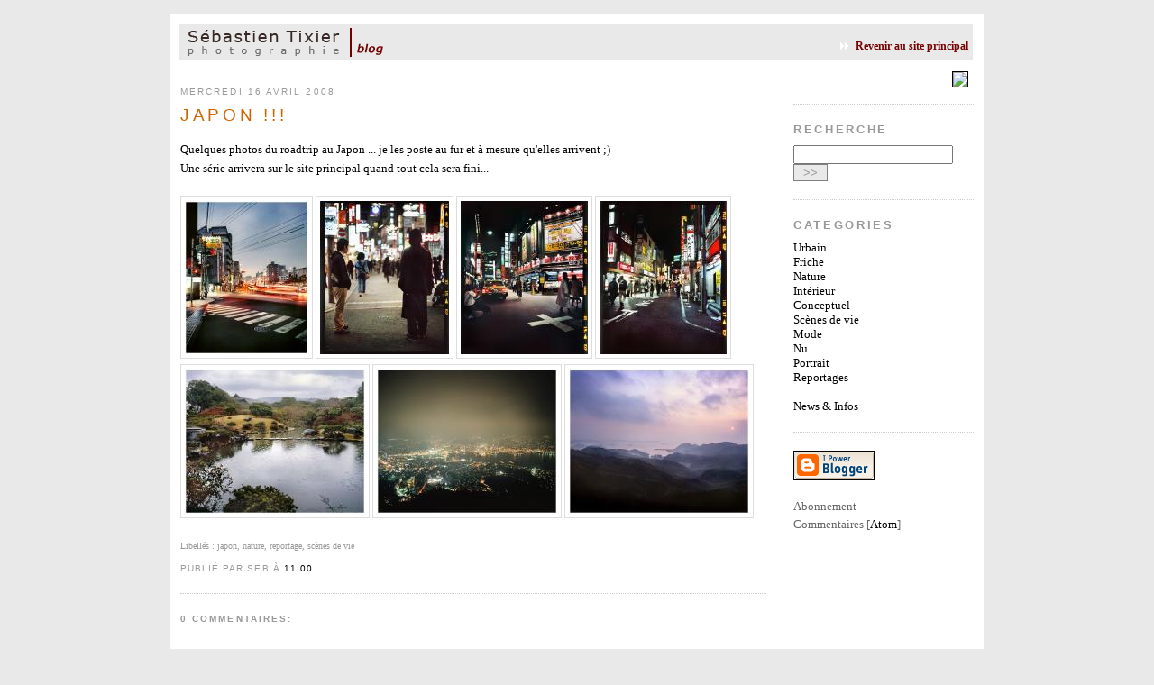

--- FILE ---
content_type: text/html; charset=UTF-8
request_url: http://blog.sebtix.com/2008/04/japon.html
body_size: 5562
content:
<!DOCTYPE html PUBLIC "-//W3C//DTD XHTML 1.0 Strict//EN" "http://www.w3.org/TR/xhtml1/DTD/xhtml1-strict.dtd">

<html xmlns="http://www.w3.org/1999/xhtml" xml:lang="en" lang="en" dir="ltr">
<head>
<title>sebtix | Sébastien Tixier - Photographie | blog</title>
<meta http-equiv="Content-Type" content="text/html; charset=windows-1252">
<meta name="author" content="Sebastien Tixier">
<meta name="copyright" content="ALL MATERIALS COPYRIGHT 2005 SEBASTIEN TIXIER - ALL RIGHTS RESERVED">
<meta name="subject" content="Sebastien Tixier (sebtix) - Photographie">
<meta name="category" content="photographie, photo, dessin, peinture, photography">
<meta name="description" content="Sébastien Tixier - Bienvenue sur ce site web où vous trouverez mes photographies.">
<meta name="abstract" content="Sébastien Tixier - Bienvenue sur ce site web où vous trouverez mes photographies.">
<meta name="keywords" content="photographie, photographies, photo, photos, dessin, dessins, peinture, peintures, fine art, drawing, drawings, painting, paintings, photograph, photographs, picture, pictures, tableau, tableaux, canva, canvas, image, images, sebastien tixier, sébastien tixier, sebastien, tixier, sebtix, sebtixxx, portraits, portrait, paysage, paysages, ville, urbain, nature, interieur, sexy, stupid, stupide, debile">
<meta name="robots" content="index,follow,all">

<script type="text/javascript" src="http://www.sebtix.com/design/lightbox/js/prototype.js"></script>
<script type="text/javascript" src="http://www.sebtix.com/design/lightbox/js/scriptaculous.js?load=effects,builder"></script>
<script type="text/javascript" src="http://www.sebtix.com/design/lightbox/js/lightbox.js"></script>


<script language="JavaScript">
<!--

function putimage(img)
{
  document.write("<a href=\"javascript: openimage('../../images/websized/"+img+"')\">");
  document.write("<img src='http://www.sebtix.com/images/big_thumbs/"+img+"' style='border-width=1; border-color=000000; border-style=solid' alt='www.sebtix.com'>");
  document.write("</a>");
}

function opencopyright()
{
    window.open("http://www.sebtix.com/copyright.htm","COPYRIGHT","status=0,toolbar=0,menubar=0,resizable=0,scrollbars=0,width=530,height=160");
}

function openimage(path)
{
	var w=760;
	var h=640;
	var leftp = (screen.width) ? (screen.width-w)/2 : 0;
	var topp = (screen.height) ? (screen.height-h)/2 : 0;
	leftp = (leftp < 0) ? 0 : leftp;
	topp = (topp < 0) ? 0 : topp;
	
	path = 'http://www.sebtix.com/pages/core/image.htm?img='+path;
	var settings = 'status=0,toolbar=0,location=0,menubar=0,resizable=0,scrollbars=0,top='+topp+',left='+leftp+',width='+w+',height='+h;
	win = window.open(path,"",settings);
	win.window.focus();
}

function openslideshow(db)
{
	var w=screen.width;
	var h=screen.height;
	
	path = 'http://www.sebtix.com/pages/core/slideshow.php?db='+db;
	var settings = 'status=0,directories=0,toolbar=0,fullscreen=yes,location=0,menubar=0,resizable=0,scrollbars=0,top=0,left=0,width='+w+',height='+h;
	win = window.open(path,"",settings);
	win.window.focus();
}
//-->
</script>

  <style type="text/css">



body {
  background:#fff;
  margin:0;
  padding:0px 0px;
  font:x-small Verdana,Serif;
  text-align:center;
  color:#000;
  font-size/* */:/**/10pt;
  font-size: /**/10pt;
  }
a:link {
  color:#000;
  text-decoration:none;
  }
a:visited {
  color:#000;
  text-decoration:none;
  }
a:hover {
  color:#E78800;
  text-decoration:none;
  }
a img {
  border-width:1px; border-color:000000; border-style:solid;
  }

/* Content
----------------------------------------------- */
@media all {
  #content {
    width:880px;
    margin:0 auto;
    padding:0;
    text-align:left;
    }
  #main {
    width:650px;
    float:left;
    }
  #sidebar {
    width:200px;
    float:right;
    }
  }
@media handheld {
  #content {
    width:90%;
    }
  #main {
    width:100%;
    float:none;
    }
  #sidebar {
    width:100%;
    float:none;
    }
  }

/* Headings
----------------------------------------------- */
h2 {
  margin:1.5em 0 .75em;
  font:78%/1.4em "Trebuchet MS",Trebuchet,Arial,Verdana,Sans-serif;
  text-transform:uppercase;
  letter-spacing:.2em;
  color:#999;
  }
h3 {
  margin:1.5em 0 .75em;
  font:10pt "Trebuchet MS",Trebuchet,Arial,Verdana,Sans-serif;
  text-transform:uppercase;
  letter-spacing:.2em;
  color:#999;
  font-weight: bold
  }


/* Posts
----------------------------------------------- */
@media all {
  .date-header {
    margin:1.5em 0 .5em;
    }
  .post {
    margin:.5em 0 1.5em;
    border-bottom:1px dotted #ccc;
    padding-bottom:1.5em;
    }
  }
@media handheld {
  .date-header {
    padding:0 1.5em 0 1.5em;
    }
  .post {
    padding:0 1.5em 0 1.5em;
    }
  }
.post-title {
  margin:.25em 0 0;
  padding:0 0 4px;
  font-size:140%;
  font-weight:normal;
  line-height:1.4em;
  color:#c60;
  }
.post-title a, .post-title a:visited, .post-title strong {
  display:block;
  text-decoration:none;
  color:#c60;
  font-weight:normal;
  }
.post-title strong{
  color:#333;
  }
.post-title a:hover {
  color:#c60;
}
.post div {
  margin:0 0 .75em;
  line-height:1.6em;
  }
p.post-footer {
  margin:-.25em 0 0;
  color:#ccc;
  }
.post-footer em, .comment-link {
  font:78%/1.4em "Trebuchet MS",Trebuchet,Arial,Verdana,Sans-serif;
  text-transform:uppercase;
  letter-spacing:.1em;
  }
.post-footer em {
  font-style:normal;
  color:#999;
  margin-right:.6em;
  }
.comment-link {
  margin-left:.6em;
  }
.post img {
  padding:4px;
  border:1px solid #ddd;
  }
.post blockquote {
  margin:1em 20px;
  }
.post blockquote p {
  margin:.75em 0;
  }
.blogger-labels {
  font-size:.75em;
  color:#999;
}
.blogger-labels a {
  color:#999;
}

/* Comments
----------------------------------------------- */
#comments h4 {
  margin:1em 0;
  font:bold 78%/1.6em "Trebuchet MS",Trebuchet,Arial,Verdana,Sans-serif;
  text-transform:uppercase;
  letter-spacing:.2em;
  color:#999;
  }
#comments h4 strong {
  font-size:130%;
  }
#comments-block {
  margin:1em 0 1.5em;
  line-height:1.6em;
  }
#comments-block dt {
  margin:.5em 0;
  }
#comments-block dd {
  margin:.25em 0 0;
  }
#comments-block dd.comment-timestamp {
  margin:-.25em 0 2em;
  font:78%/1.4em "Trebuchet MS",Trebuchet,Arial,Verdana,Sans-serif;
  text-transform:uppercase;
  letter-spacing:.1em;
  }
#comments-block dd p {
  margin:0 0 .75em;
  }
.deleted-comment {
  font-style:italic;
  color:gray;
  }
.paging-control-container {
  float: right;
  margin: 0px 6px 0px 0px;
  font-size: 80%;
}
.unneeded-paging-control {
  visibility: hidden;
}

/* Sidebar Content
----------------------------------------------- */
#sidebar ul {
  margin:0 0 1.5em;
  padding:0 0 1.5em;
  border-bottom:1px dotted #ccc;
  list-style:none;
  }
#sidebar li {
  margin:0;
  padding:0 0 .25em 15px;
  text-indent:-15px;
  line-height:1.5em;
  }
#sidebar p {
  color:#666;
  line-height:1.5em;
  }


/* Profile
----------------------------------------------- */
#profile-container {
  margin:0 0 1.5em;
  border-bottom:1px dotted #ccc;
  padding-bottom:1.5em;
  }
.profile-datablock {
  margin:.5em 0 .5em;
  }
.profile-img {
  display:inline;
  }
.profile-img img {
  float:left;
  padding:4px;
  border:1px solid #ddd;
  margin:0 8px 3px 0;
  }
.profile-data {
  margin:0;
  font:bold 78%/1.6em "Trebuchet MS",Trebuchet,Arial,Verdana,Sans-serif;
  text-transform:uppercase;
  letter-spacing:.1em;
  }
.profile-data strong {
  display:none;
  }
.profile-textblock {
  margin:0 0 .5em;
  }
.profile-link {
  margin:0;
  font:78%/1.4em "Trebuchet MS",Trebuchet,Arial,Verdana,Sans-serif;
  text-transform:uppercase;
  letter-spacing:.1em;
  }


/* Footer
----------------------------------------------- */
#footer {
  width:660px;
  clear:both;
  margin:0 auto;
  }
#footer hr {
  display:none;
  }
#footer p {
  margin:0;
  padding-top:15px;
  font:78%/1.6em "Trebuchet MS",Trebuchet,Verdana,Sans-serif;
  text-transform:uppercase;
  letter-spacing:.1em;
  }


/* Feeds
----------------------------------------------- */
#blogfeeds {
  }
#postfeeds {
  }

#navbar-iframe { display: none; }
  </style>

<link rel="stylesheet" href="http://www.sebtix.com/design/lightbox/css/lightbox.css" type="text/css" media="screen" />


<meta name='google-adsense-platform-account' content='ca-host-pub-1556223355139109'/>
<meta name='google-adsense-platform-domain' content='blogspot.com'/>
<!-- --><style type="text/css">@import url(https://www.blogger.com/static/v1/v-css/navbar/3334278262-classic.css);
div.b-mobile {display:none;}
</style>

</head>




<body style="background-color: #e9e9e9"><script type="text/javascript">
    function setAttributeOnload(object, attribute, val) {
      if(window.addEventListener) {
        window.addEventListener('load',
          function(){ object[attribute] = val; }, false);
      } else {
        window.attachEvent('onload', function(){ object[attribute] = val; });
      }
    }
  </script>
<div id="navbar-iframe-container"></div>
<script type="text/javascript" src="https://apis.google.com/js/platform.js"></script>
<script type="text/javascript">
      gapi.load("gapi.iframes:gapi.iframes.style.bubble", function() {
        if (gapi.iframes && gapi.iframes.getContext) {
          gapi.iframes.getContext().openChild({
              url: 'https://www.blogger.com/navbar/877936681141065274?origin\x3dhttp://blog.sebtix.com',
              where: document.getElementById("navbar-iframe-container"),
              id: "navbar-iframe"
          });
        }
      });
    </script>
<br>
<div align="center">
<table border="0" cellpadding="0" cellspacing="0" width="900" height="650" bgcolor="#FFFFFF"><tr><td>

	<center>
	<table border="0" cellspacing="10" bordercolor="#FFFFFF" class="texte" width="900" height="650">
            <tr height="40">
			<!-- bandeau -->   
			<td bgcolor="#FFFFFF" align="left" valign="top" height="40" width="880" background="http://www.sebtix.com/design/images/banner_blog.png" style="background-repeat:no-repeat; background-position:left center;" class='no_underline'>
				<table border="0" cellpadding="0" cellspacing="0" width="880">
					<tr>
						<td width="500">						
							<a href="http://blog.sebtix.com/">
							<div align='right' valign='top' class='grey08'>
								<br>
								<br>
							</div>
							</a>
						</td>
						<td align='right' valign='bottom' class='grey08'>
							<div align='right' valign='bottom' class='grey08'>
				<span align='left'>
				<img src="http://www.sebtix.com/design/images/arrow_white.gif"/>&nbsp;
				<a href='http://www.sebtix.com/' target='_self' style="color: #760405; font-size: 9pt; font-weight: bold">Revenir au site principal</a>&nbsp;&nbsp;
				</span>
							</div>
						</td>
					</tr>
				</table>
			</td>
		</tr>

                <tr>
			<!-- contenu -->
		    <td bgcolor="#FFFFFF" align="left" valign="top" width="680">
				<!--<img border="0" src="http://www.sebtix.com/design/images/spacer_w.jpg" width="680" height="1" />-->
					<div align='left' valign='top' class='normal08'>














<!-- Begin #content -->
<div id="content">


<!-- Begin #main -->
<div id="main"><div id="main2">



    
  <h2 class="date-header">mercredi 16 avril 2008</h2>
  

  
     
  <!-- Begin .post -->
  <div class="post"><a name="65008595272156488"></a>


    <h3 class="post-title">
<a href="http://blog.sebtix.com/2008/04/japon.html">
Japon !!!</a></h3>

	         <div class="post-body">
	<div>
      <div style="clear:both;"></div>Quelques photos du roadtrip au Japon ... je les poste au fur et à mesure qu'elles arrivent ;)<br>
Une série arrivera sur le site principal quand tout cela sera fini...<br>
<br>
<script>javascript: putimage('NagasakiNight3.jpg')</script> 
<script>javascript: putimage('TokyoNight2.jpg')</script> 
<script>javascript: putimage('TokyoNight4.jpg')</script> 
<script>javascript: putimage('TokyoNight5.jpg')</script> 
<script>javascript: putimage('Nara1.JPG')</script> 
<script>javascript: putimage('NagasakiNight2.jpg')</script> 
<script>javascript: putimage('NagasakiNight1.jpg')</script><div style="clear:both; padding-bottom:0.25em"></div><p class="blogger-labels">Libellés : <a rel='tag' href="http://blog.sebtix.com/search/label/japon">japon</a>, <a rel='tag' href="http://blog.sebtix.com/search/label/nature">nature</a>, <a rel='tag' href="http://blog.sebtix.com/search/label/reportage">reportage</a>, <a rel='tag' href="http://blog.sebtix.com/search/label/sc%C3%A8nes%20de%20vie">scènes de vie</a></p>
    </div>
    </div>
    
    <p class="post-footer">
      <em>publié par seb à 
    <a class="post-footer-link" href="http://blog.sebtix.com/2008/04/japon.html" title="permanent link"> 11:00 </a></em>
        
    </p>
  
  </div>
  <!-- End .post -->
  
  
  
  <!-- Begin #comments -->
 
  <div id="comments">

	<a name="comments"></a>
    <h4>0 commentaires:</h4>
    <dl id="comments-block">
      
      
      
    </dl>
		<p class="comment-timestamp">
      <a class="comment-link" href="https://www.blogger.com/comment/fullpage/post/877936681141065274/65008595272156488" onclick="window.open(this.href, 'bloggerPopup', 'toolbar=0,scrollbars=1,location=0,statusbar=1,menubar=0,resizable=1,width=400,height=450');return false;">Enregistrer un commentaire</a>
    </p>
    <p id="postfeeds">Abonnement Publier les commentaires [<a target="_blank" href="http://blog.sebtix.com/feeds/65008595272156488/comments/default" type="application/atom+xml">Atom</a>]</p>
  
    


		<p class="comment-timestamp">
	<a href="http://blog.sebtix.com/">&lt;&lt; Accueil</a>
    </p>
    </div>



  <!-- End #comments -->


</div></div>
<!-- End #main -->






<!-- Begin #sidebar -->
<div id="sidebar"><div id="sidebar2">

  

  
  <!-- Begin #profile-container    
   <div id="profile-container"><h2 class="sidebar-title">Qui êtes-vous ?</h2>
<dl class="profile-datablock">
<dd class="profile-data"><strong>Nom :</strong> <a rel="author" href="https://www.blogger.com/profile/00811341263211110283"> seb </a></dd>
</dl>

<p class="profile-link"><a rel="author" href="https://www.blogger.com/profile/00811341263211110283">Afficher mon profil complet</a></p></div>
End #profile -->


<span style="float:right;">
<a href='http://www.facebook.com/pages/Sebastien-Tixier-Photo/305311730780' target='_blank' class='img_border_none'><img border='0' src='http://www.sebtix.com/resources/fb.png'></a>
&nbsp;</span><br/>
<ul></ul>
<dotted></dotted>
   <h3 class="sidebar-title">RECHERCHE</h3>
<form id="searchthis" action="/search" style="display:inline;" method="get">
<input id="searchBox" name="q" type="text" />
<input id="searchButton" value=" >> " type="submit" style="border: 1px solid #808080; color: #999999; background:#e9e9e9;" />
</form>

  <!-- Begin #categories-container -->
   <ul></ul>
<dotted></dotted>
   <h3 class="sidebar-title">CATEGORIES</h3>
   <ul id="categories">
    <a href='http://blog.sebtix.com/search/label/urbain' target='_self'>Urbain</a><br>
    <a href='http://blog.sebtix.com/search/label/friche' target='_self'>Friche</a><br>
    <a href='http://blog.sebtix.com/search/label/nature' target='_self'>Nature</a><br>
    <a href='http://blog.sebtix.com/search/label/intérieur' target='_self'>Intérieur</a><br>
    <a href='http://blog.sebtix.com/search/label/conceptuel' target='_self'>Conceptuel</a><br>
    <a href='http://blog.sebtix.com/search/label/scènes de vie' target='_self'>Scènes de vie</a><br>
    <a href='http://blog.sebtix.com/search/label/mode' target='_self'>Mode</a><br>
    <a href='http://blog.sebtix.com/search/label/nu' target='_self'>Nu</a><br>
    <a href='http://blog.sebtix.com/search/label/portrait' target='_self'>Portrait</a><br>
    <a href='http://blog.sebtix.com/search/label/reportage' target='_self'>Reportages</a><br>
    <br>
    <a href='http://blog.sebtix.com/search/label/news' target='_self'>News & Infos</a><br>
   </ul>
   
  <!-- End #categories-->
<!--<dotted></dotted>     
  <h3 class="sidebar-title">Messages précédents</h3>
    <ul id="recently">
    
        <li><a href="http://blog.sebtix.com/2008/03/jours-aprs-jours.html">Jours apr&egrave;s Jours</a></li>
     
        <li><a href="http://blog.sebtix.com/2008/02/nu.html">Nu</a></li>
     
        <li><a href="http://blog.sebtix.com/2008/02/portraits.html">Portraits</a></li>
     
        <li><a href="http://blog.sebtix.com/2008/01/chemin-de-fer.html">Chemin de fer</a></li>
     
        <li><a href="http://blog.sebtix.com/2008/01/pola-urbain.html">Pola urbain</a></li>
     
        <li><a href="http://blog.sebtix.com/2008/01/que-reste-t-il-de-nos-rves.html">Que reste-t-il de nos r&ecirc;ves ?</a></li>
     
        <li><a href="http://blog.sebtix.com/2007/11/nu.html">Nu</a></li>
     
        <li><a href="http://blog.sebtix.com/2007/11/fort-dautomne.html">For&ecirc;t d&#39;automne</a></li>
     
        <li><a href="http://blog.sebtix.com/2007/10/que-reste-t-il-de-nos-rves.html">Portrait</a></li>
     
        <li><a href="http://blog.sebtix.com/2007/11/essais-nature-et-draps.html">Essais Nature et Draps</a></li>
     
  </ul>
-->
  
  
  
  
  <dotted></dotted>


<dotted></dotted>


      <p id="powered-by"><a href="http://www.blogger.com"><img src="http://buttons.blogger.com/bloggerbutton1.gif" alt="Powered by Blogger" /></a></p>
      <p id="blogfeeds">Abonnement<br />Commentaires [<a target="_blank" href="http://blog.sebtix.com/feeds/posts/default" type="application/atom+xml">Atom</a>]</p>
  
  <!--
  <p>This is a paragraph of text that could go in the sidebar.</p>
  -->
  


</div></div>
<!-- End #sidebar -->


</div>
<!-- End #content -->






				</div>
			</td>
		</tr>
	</table>
	
	
<!-- older -->
<div class='blog-pager' id='blog-pager' align='center'>
<span id='blog-pager-older-link' align='center'>
<a class='blog-pager-older-link' href='http://blog.sebtix.com/2008/03/jours-aprs-jours.html' id='Blog1_blog-pager-older-link' title='Older Posts'><< Messages plus anciens</a>&nbsp;&nbsp;&nbsp;&nbsp;&nbsp;&nbsp;&nbsp;&nbsp;&nbsp;&nbsp;&nbsp;&nbsp;&nbsp;&nbsp;&nbsp;&nbsp;
<a class='blog-pager-newer-link' href='http://blog.sebtix.com/2008/05/chateau-abandonn.html' id='Blog1_blog-pager-newer-link' title='Newer Posts'>Messages plus récents >></a>
</span>
</div>
<!-- older end -->


	<table border="0" cellpadding="0" cellspacing="0" bgcolor="#FFFFFF" class="texte" width="902" height="12">
		<tr>
			<td align="center" valign="bottom" class="grey07" height="8" colspan="2">
				<!--<img border="0" src="http://www.sebtix.com/design/images/spacer-50-black.gif" width="100%" height="1">-->
			</td>
		</tr>
		<tr>
				<td width="50%" align="right" valign="bottom" class="grey07">
				All materials copyright © Sébastien Tixier
			</td>
		</tr>
	</table>

	</center>

</td></tr></table>
</div>
<br>









</body>
</html>